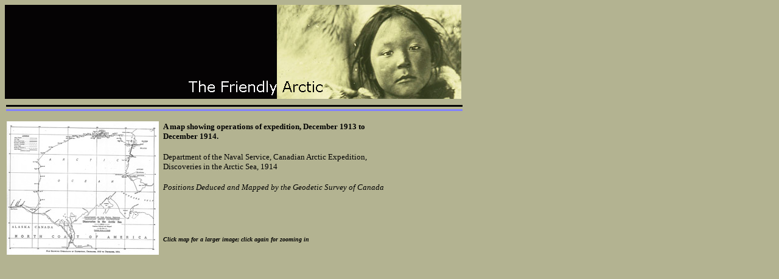

--- FILE ---
content_type: text/html
request_url: http://thefriendlyarctic.svs.is/Map_stefansson_travels.htm
body_size: 4465
content:
<html xmlns:v="urn:schemas-microsoft-com:vml" xmlns:o="urn:schemas-microsoft-com:office:office" xmlns="http://www.w3.org/TR/REC-html40">

<head>
<meta http-equiv="Content-Language" content="en-us">
<meta http-equiv="Content-Type" content="text/html; charset=windows-1252">
<link rel="File-List" href="Map_stefansson_travels_files/filelist.xml">
<title>TheArctic.Is</title>
<style fprolloverstyle>A:hover {color: #B3B391; font-size: 8pt; font-family: Verdana; text-decoration: underline}
</style>
<!--[if !mso]>
<style>
v\:*         { behavior: url(#default#VML) }
o\:*         { behavior: url(#default#VML) }
.shape       { behavior: url(#default#VML) }
 table.MsoNormalTable
	{mso-style-parent:"";
	font-size:10.0pt;
	font-family:"Times New Roman";
	}
</style>
<![endif]--><!--[if gte mso 9]>
<xml><o:shapedefaults v:ext="edit" spidmax="1027"/>
</xml><![endif]-->
</head>

<body vlink="#000000" alink="#000000" bgcolor="#B3B391" link="#7C7C56" text="#000000">

<p><!--[if gte vml 1]><v:line id="_x0000_s1037"
 alt="" style='position:absolute;left:0;text-align:left;top:0;z-index:2'
 from="7.5pt,136.5pt" to="570pt,136.5pt" strokecolor="#8080ff" strokeweight="2.25pt"/><![endif]--><![if !vml]><span
style='mso-ignore:vglayout;position:absolute;z-index:2;left:8px;top:180px;
width:754px;height:4px'><img width=754 height=4
src="Map_stefansson_travels_files/image001.gif" v:shapes="_x0000_s1037"></span><![endif]><!--[if gte vml 1]><v:line
 id="_x0000_s1028" alt="" style='position:absolute;left:0;text-align:left;
 top:0;z-index:1' from="7.5pt,131.25pt" to="570pt,131.25pt" strokeweight="2.25pt"/><![endif]--><![if !vml]><span
style='mso-ignore:vglayout;position:absolute;z-index:1;left:8px;top:173px;
width:754px;height:4px'><img width=754 height=4
src="Map_stefansson_travels_files/image002.gif" v:shapes="_x0000_s1028"></span><![endif]><img border="0" src="images/Friendly_Arctic_Banner.jpg" width="750" height="155"></p>
<p><!--[if gte vml 1]><v:shapetype
 id="_x0000_t202" coordsize="21600,21600" o:spt="202" path="m,l,21600r21600,l21600,xe">
 <v:stroke joinstyle="miter"/>
 <v:path gradientshapeok="t" o:connecttype="rect"/>
</v:shapetype><v:shape id="_x0000_s1027" type="#_x0000_t202" href="index3.htm"
 style='position:absolute;left:187.5pt;top:90pt;width:253.5pt;height:31.5pt;
 z-index:3' filled="f" fillcolor="none" stroked="f" strokecolor="none">
 <v:textbox>
<table cellspacing="0" cellpadding="0" width="100%" height="100%">
	<tr>
		<td align="center"><font face="Verdana"><font color="#FFFFFF" size="5">
		The Friendly </font><font size="5">Arctic</font></font></td>
	</tr>
</table>
 </v:textbox>
</v:shape><![endif]--><![if !vml]><span style='mso-ignore:vglayout;position:
absolute;z-index:3;left:250px;top:120px;width:342px;height:46px'><a
href="index3.htm"><img border=0 width=342 height=46
src="Map_stefansson_travels_files/image003.gif"
alt="Text Box: The Friendly Arctic&#13;&#10;" title="" v:shapes="_x0000_s1027"></a></span><![endif]></p>
<div style="position: absolute; width: 252px; height: 221px; z-index: 4; left: 11px; top: 200px" id="layer3">
			<div style="position: absolute; width: 382px; height: 220px; z-index: 1; left: 257px; top: 1px" id="layer4">
				<p style="margin-top: 0; margin-bottom: 0"><b>
				<font face="Verdana" size="2">A map showing operations of 
				expedition, December 1913 to December 1914.</font></b></p>
				<p style="margin-top: 0; margin-bottom: 0">&nbsp;</p>
				<p style="margin-top: 0; margin-bottom: 0">
				<font face="Verdana" size="2">Department of the Naval Service, 
				Canadian Arctic Expedition, Discoveries in the Arctic Sea, 1914</font></p>
				<p style="margin-top: 0; margin-bottom: 0">&nbsp;</p>
				<p style="margin-top: 0; margin-bottom: 0"><i>
				<font face="Verdana" size="2">Positions Deduced and Mapped by 
				the Geodetic Survey of Canada</font></i></p>
				<p style="margin-top: 0; margin-bottom: 0">&nbsp;</p>
				<p style="margin-top: 0; margin-bottom: 0">&nbsp;</p>
				<p style="margin-top: 0; margin-bottom: 0">&nbsp;</p>
				<p style="margin-top: 0; margin-bottom: 0">&nbsp;</p>
				<p style="margin-top: 0; margin-bottom: 0"><b><i>
				<font face="Verdana" size="1">Click map for a larger image; 
				click again for zooming in</font></i></b></div>
			<a href="images/1914_map.gif">
			<img border="0" src="images/1914_map_smaller.jpg" width="250" height="220"></a></div>

</body>

</html>
